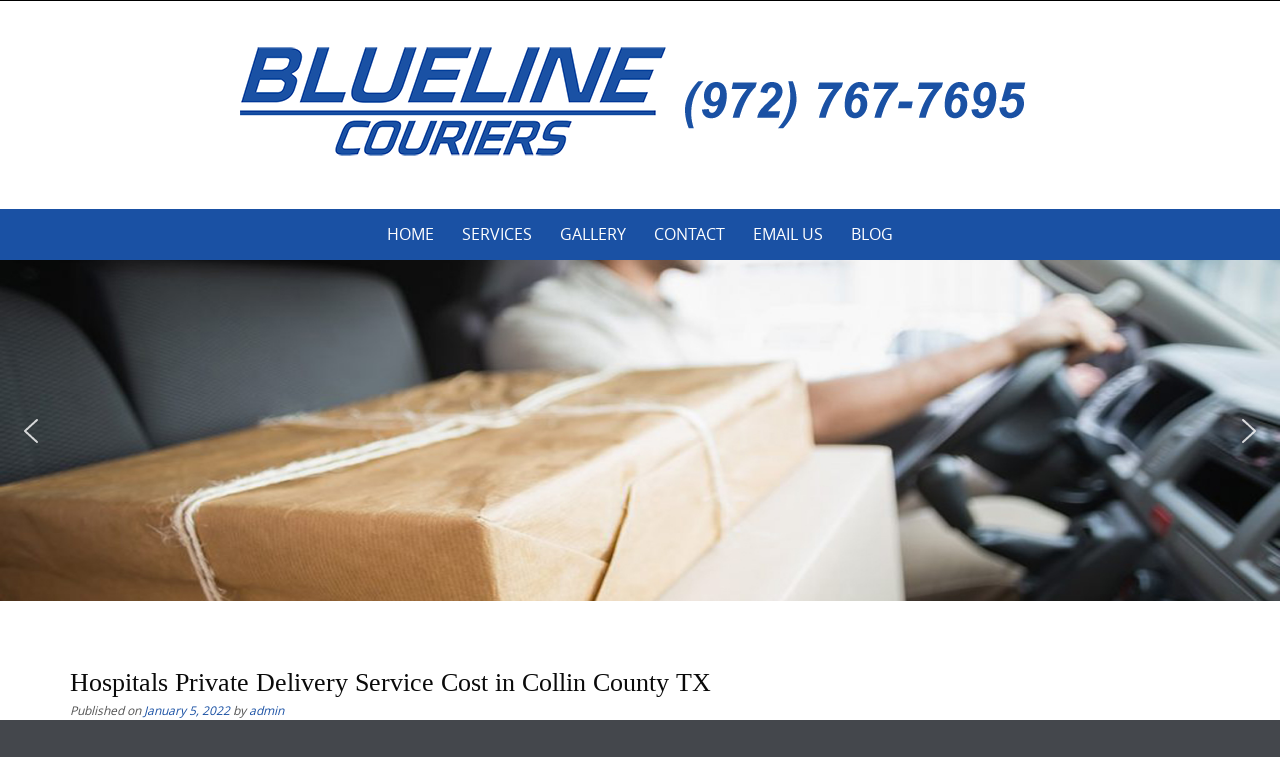

--- FILE ---
content_type: text/html; charset=UTF-8
request_url: https://bluelinecouriers.com/2022/01/05/hospitals-private-delivery-service-cost-in-collin-county-tx/
body_size: 15073
content:

<!DOCTYPE html>
<html lang="en-US">
<head>
	<meta http-equiv="X-UA-Compatible" content="IE=edge">
    <meta charset="UTF-8">
    <meta name="viewport" content="width=device-width, initial-scale=1">
    <link rel="profile" href="https://gmpg.org/xfn/11">
    <title>Hospitals Private Delivery Service Cost in Collin County TX &#8211; Blueline Courier Service | (972) 767-7695 | Same Day Courier, Rush Delivery, Hot Shot | Dallas, Allen, Frisco, Plano, TX</title>
<meta name='robots' content='max-image-preview:large' />
	<style>img:is([sizes="auto" i], [sizes^="auto," i]) { contain-intrinsic-size: 3000px 1500px }</style>
	<link rel='dns-prefetch' href='//cdnjs.cloudflare.com' />
<link rel="alternate" type="application/rss+xml" title="Blueline Courier Service | (972) 767-7695 | Same Day Courier, Rush Delivery, Hot Shot | Dallas, Allen, Frisco, Plano, TX &raquo; Feed" href="https://bluelinecouriers.com/feed/" />
<link rel="alternate" type="application/rss+xml" title="Blueline Courier Service | (972) 767-7695 | Same Day Courier, Rush Delivery, Hot Shot | Dallas, Allen, Frisco, Plano, TX &raquo; Comments Feed" href="https://bluelinecouriers.com/comments/feed/" />
<link rel="alternate" type="application/rss+xml" title="Blueline Courier Service | (972) 767-7695 | Same Day Courier, Rush Delivery, Hot Shot | Dallas, Allen, Frisco, Plano, TX &raquo; Hospitals Private Delivery Service Cost in Collin County TX Comments Feed" href="https://bluelinecouriers.com/2022/01/05/hospitals-private-delivery-service-cost-in-collin-county-tx/feed/" />
<script type="text/javascript">
/* <![CDATA[ */
window._wpemojiSettings = {"baseUrl":"https:\/\/s.w.org\/images\/core\/emoji\/16.0.1\/72x72\/","ext":".png","svgUrl":"https:\/\/s.w.org\/images\/core\/emoji\/16.0.1\/svg\/","svgExt":".svg","source":{"concatemoji":"https:\/\/bluelinecouriers.com\/wp-includes\/js\/wp-emoji-release.min.js?ver=6.8.3"}};
/*! This file is auto-generated */
!function(s,n){var o,i,e;function c(e){try{var t={supportTests:e,timestamp:(new Date).valueOf()};sessionStorage.setItem(o,JSON.stringify(t))}catch(e){}}function p(e,t,n){e.clearRect(0,0,e.canvas.width,e.canvas.height),e.fillText(t,0,0);var t=new Uint32Array(e.getImageData(0,0,e.canvas.width,e.canvas.height).data),a=(e.clearRect(0,0,e.canvas.width,e.canvas.height),e.fillText(n,0,0),new Uint32Array(e.getImageData(0,0,e.canvas.width,e.canvas.height).data));return t.every(function(e,t){return e===a[t]})}function u(e,t){e.clearRect(0,0,e.canvas.width,e.canvas.height),e.fillText(t,0,0);for(var n=e.getImageData(16,16,1,1),a=0;a<n.data.length;a++)if(0!==n.data[a])return!1;return!0}function f(e,t,n,a){switch(t){case"flag":return n(e,"\ud83c\udff3\ufe0f\u200d\u26a7\ufe0f","\ud83c\udff3\ufe0f\u200b\u26a7\ufe0f")?!1:!n(e,"\ud83c\udde8\ud83c\uddf6","\ud83c\udde8\u200b\ud83c\uddf6")&&!n(e,"\ud83c\udff4\udb40\udc67\udb40\udc62\udb40\udc65\udb40\udc6e\udb40\udc67\udb40\udc7f","\ud83c\udff4\u200b\udb40\udc67\u200b\udb40\udc62\u200b\udb40\udc65\u200b\udb40\udc6e\u200b\udb40\udc67\u200b\udb40\udc7f");case"emoji":return!a(e,"\ud83e\udedf")}return!1}function g(e,t,n,a){var r="undefined"!=typeof WorkerGlobalScope&&self instanceof WorkerGlobalScope?new OffscreenCanvas(300,150):s.createElement("canvas"),o=r.getContext("2d",{willReadFrequently:!0}),i=(o.textBaseline="top",o.font="600 32px Arial",{});return e.forEach(function(e){i[e]=t(o,e,n,a)}),i}function t(e){var t=s.createElement("script");t.src=e,t.defer=!0,s.head.appendChild(t)}"undefined"!=typeof Promise&&(o="wpEmojiSettingsSupports",i=["flag","emoji"],n.supports={everything:!0,everythingExceptFlag:!0},e=new Promise(function(e){s.addEventListener("DOMContentLoaded",e,{once:!0})}),new Promise(function(t){var n=function(){try{var e=JSON.parse(sessionStorage.getItem(o));if("object"==typeof e&&"number"==typeof e.timestamp&&(new Date).valueOf()<e.timestamp+604800&&"object"==typeof e.supportTests)return e.supportTests}catch(e){}return null}();if(!n){if("undefined"!=typeof Worker&&"undefined"!=typeof OffscreenCanvas&&"undefined"!=typeof URL&&URL.createObjectURL&&"undefined"!=typeof Blob)try{var e="postMessage("+g.toString()+"("+[JSON.stringify(i),f.toString(),p.toString(),u.toString()].join(",")+"));",a=new Blob([e],{type:"text/javascript"}),r=new Worker(URL.createObjectURL(a),{name:"wpTestEmojiSupports"});return void(r.onmessage=function(e){c(n=e.data),r.terminate(),t(n)})}catch(e){}c(n=g(i,f,p,u))}t(n)}).then(function(e){for(var t in e)n.supports[t]=e[t],n.supports.everything=n.supports.everything&&n.supports[t],"flag"!==t&&(n.supports.everythingExceptFlag=n.supports.everythingExceptFlag&&n.supports[t]);n.supports.everythingExceptFlag=n.supports.everythingExceptFlag&&!n.supports.flag,n.DOMReady=!1,n.readyCallback=function(){n.DOMReady=!0}}).then(function(){return e}).then(function(){var e;n.supports.everything||(n.readyCallback(),(e=n.source||{}).concatemoji?t(e.concatemoji):e.wpemoji&&e.twemoji&&(t(e.twemoji),t(e.wpemoji)))}))}((window,document),window._wpemojiSettings);
/* ]]> */
</script>
<style id='wp-emoji-styles-inline-css' type='text/css'>

	img.wp-smiley, img.emoji {
		display: inline !important;
		border: none !important;
		box-shadow: none !important;
		height: 1em !important;
		width: 1em !important;
		margin: 0 0.07em !important;
		vertical-align: -0.1em !important;
		background: none !important;
		padding: 0 !important;
	}
</style>
<link rel='stylesheet' id='wp-block-library-css' href='https://bluelinecouriers.com/wp-includes/css/dist/block-library/style.min.css?ver=6.8.3' type='text/css' media='all' />
<style id='wp-block-library-theme-inline-css' type='text/css'>
.wp-block-audio :where(figcaption){color:#555;font-size:13px;text-align:center}.is-dark-theme .wp-block-audio :where(figcaption){color:#ffffffa6}.wp-block-audio{margin:0 0 1em}.wp-block-code{border:1px solid #ccc;border-radius:4px;font-family:Menlo,Consolas,monaco,monospace;padding:.8em 1em}.wp-block-embed :where(figcaption){color:#555;font-size:13px;text-align:center}.is-dark-theme .wp-block-embed :where(figcaption){color:#ffffffa6}.wp-block-embed{margin:0 0 1em}.blocks-gallery-caption{color:#555;font-size:13px;text-align:center}.is-dark-theme .blocks-gallery-caption{color:#ffffffa6}:root :where(.wp-block-image figcaption){color:#555;font-size:13px;text-align:center}.is-dark-theme :root :where(.wp-block-image figcaption){color:#ffffffa6}.wp-block-image{margin:0 0 1em}.wp-block-pullquote{border-bottom:4px solid;border-top:4px solid;color:currentColor;margin-bottom:1.75em}.wp-block-pullquote cite,.wp-block-pullquote footer,.wp-block-pullquote__citation{color:currentColor;font-size:.8125em;font-style:normal;text-transform:uppercase}.wp-block-quote{border-left:.25em solid;margin:0 0 1.75em;padding-left:1em}.wp-block-quote cite,.wp-block-quote footer{color:currentColor;font-size:.8125em;font-style:normal;position:relative}.wp-block-quote:where(.has-text-align-right){border-left:none;border-right:.25em solid;padding-left:0;padding-right:1em}.wp-block-quote:where(.has-text-align-center){border:none;padding-left:0}.wp-block-quote.is-large,.wp-block-quote.is-style-large,.wp-block-quote:where(.is-style-plain){border:none}.wp-block-search .wp-block-search__label{font-weight:700}.wp-block-search__button{border:1px solid #ccc;padding:.375em .625em}:where(.wp-block-group.has-background){padding:1.25em 2.375em}.wp-block-separator.has-css-opacity{opacity:.4}.wp-block-separator{border:none;border-bottom:2px solid;margin-left:auto;margin-right:auto}.wp-block-separator.has-alpha-channel-opacity{opacity:1}.wp-block-separator:not(.is-style-wide):not(.is-style-dots){width:100px}.wp-block-separator.has-background:not(.is-style-dots){border-bottom:none;height:1px}.wp-block-separator.has-background:not(.is-style-wide):not(.is-style-dots){height:2px}.wp-block-table{margin:0 0 1em}.wp-block-table td,.wp-block-table th{word-break:normal}.wp-block-table :where(figcaption){color:#555;font-size:13px;text-align:center}.is-dark-theme .wp-block-table :where(figcaption){color:#ffffffa6}.wp-block-video :where(figcaption){color:#555;font-size:13px;text-align:center}.is-dark-theme .wp-block-video :where(figcaption){color:#ffffffa6}.wp-block-video{margin:0 0 1em}:root :where(.wp-block-template-part.has-background){margin-bottom:0;margin-top:0;padding:1.25em 2.375em}
</style>
<style id='classic-theme-styles-inline-css' type='text/css'>
/*! This file is auto-generated */
.wp-block-button__link{color:#fff;background-color:#32373c;border-radius:9999px;box-shadow:none;text-decoration:none;padding:calc(.667em + 2px) calc(1.333em + 2px);font-size:1.125em}.wp-block-file__button{background:#32373c;color:#fff;text-decoration:none}
</style>
<link rel='stylesheet' id='wp-components-css' href='https://bluelinecouriers.com/wp-includes/css/dist/components/style.min.css?ver=6.8.3' type='text/css' media='all' />
<link rel='stylesheet' id='wp-preferences-css' href='https://bluelinecouriers.com/wp-includes/css/dist/preferences/style.min.css?ver=6.8.3' type='text/css' media='all' />
<link rel='stylesheet' id='wp-block-editor-css' href='https://bluelinecouriers.com/wp-includes/css/dist/block-editor/style.min.css?ver=6.8.3' type='text/css' media='all' />
<link rel='stylesheet' id='wp-reusable-blocks-css' href='https://bluelinecouriers.com/wp-includes/css/dist/reusable-blocks/style.min.css?ver=6.8.3' type='text/css' media='all' />
<link rel='stylesheet' id='wp-patterns-css' href='https://bluelinecouriers.com/wp-includes/css/dist/patterns/style.min.css?ver=6.8.3' type='text/css' media='all' />
<link rel='stylesheet' id='wp-editor-css' href='https://bluelinecouriers.com/wp-includes/css/dist/editor/style.min.css?ver=6.8.3' type='text/css' media='all' />
<link rel='stylesheet' id='block-robo-gallery-style-css-css' href='https://bluelinecouriers.com/wp-content/plugins/robo-gallery/includes/extensions/block/dist/blocks.style.build.css?ver=5.0.4' type='text/css' media='all' />
<style id='global-styles-inline-css' type='text/css'>
:root{--wp--preset--aspect-ratio--square: 1;--wp--preset--aspect-ratio--4-3: 4/3;--wp--preset--aspect-ratio--3-4: 3/4;--wp--preset--aspect-ratio--3-2: 3/2;--wp--preset--aspect-ratio--2-3: 2/3;--wp--preset--aspect-ratio--16-9: 16/9;--wp--preset--aspect-ratio--9-16: 9/16;--wp--preset--color--black: #000000;--wp--preset--color--cyan-bluish-gray: #abb8c3;--wp--preset--color--white: #ffffff;--wp--preset--color--pale-pink: #f78da7;--wp--preset--color--vivid-red: #cf2e2e;--wp--preset--color--luminous-vivid-orange: #ff6900;--wp--preset--color--luminous-vivid-amber: #fcb900;--wp--preset--color--light-green-cyan: #7bdcb5;--wp--preset--color--vivid-green-cyan: #00d084;--wp--preset--color--pale-cyan-blue: #8ed1fc;--wp--preset--color--vivid-cyan-blue: #0693e3;--wp--preset--color--vivid-purple: #9b51e0;--wp--preset--gradient--vivid-cyan-blue-to-vivid-purple: linear-gradient(135deg,rgba(6,147,227,1) 0%,rgb(155,81,224) 100%);--wp--preset--gradient--light-green-cyan-to-vivid-green-cyan: linear-gradient(135deg,rgb(122,220,180) 0%,rgb(0,208,130) 100%);--wp--preset--gradient--luminous-vivid-amber-to-luminous-vivid-orange: linear-gradient(135deg,rgba(252,185,0,1) 0%,rgba(255,105,0,1) 100%);--wp--preset--gradient--luminous-vivid-orange-to-vivid-red: linear-gradient(135deg,rgba(255,105,0,1) 0%,rgb(207,46,46) 100%);--wp--preset--gradient--very-light-gray-to-cyan-bluish-gray: linear-gradient(135deg,rgb(238,238,238) 0%,rgb(169,184,195) 100%);--wp--preset--gradient--cool-to-warm-spectrum: linear-gradient(135deg,rgb(74,234,220) 0%,rgb(151,120,209) 20%,rgb(207,42,186) 40%,rgb(238,44,130) 60%,rgb(251,105,98) 80%,rgb(254,248,76) 100%);--wp--preset--gradient--blush-light-purple: linear-gradient(135deg,rgb(255,206,236) 0%,rgb(152,150,240) 100%);--wp--preset--gradient--blush-bordeaux: linear-gradient(135deg,rgb(254,205,165) 0%,rgb(254,45,45) 50%,rgb(107,0,62) 100%);--wp--preset--gradient--luminous-dusk: linear-gradient(135deg,rgb(255,203,112) 0%,rgb(199,81,192) 50%,rgb(65,88,208) 100%);--wp--preset--gradient--pale-ocean: linear-gradient(135deg,rgb(255,245,203) 0%,rgb(182,227,212) 50%,rgb(51,167,181) 100%);--wp--preset--gradient--electric-grass: linear-gradient(135deg,rgb(202,248,128) 0%,rgb(113,206,126) 100%);--wp--preset--gradient--midnight: linear-gradient(135deg,rgb(2,3,129) 0%,rgb(40,116,252) 100%);--wp--preset--font-size--small: 13px;--wp--preset--font-size--medium: 20px;--wp--preset--font-size--large: 36px;--wp--preset--font-size--x-large: 42px;--wp--preset--spacing--20: 0.44rem;--wp--preset--spacing--30: 0.67rem;--wp--preset--spacing--40: 1rem;--wp--preset--spacing--50: 1.5rem;--wp--preset--spacing--60: 2.25rem;--wp--preset--spacing--70: 3.38rem;--wp--preset--spacing--80: 5.06rem;--wp--preset--shadow--natural: 6px 6px 9px rgba(0, 0, 0, 0.2);--wp--preset--shadow--deep: 12px 12px 50px rgba(0, 0, 0, 0.4);--wp--preset--shadow--sharp: 6px 6px 0px rgba(0, 0, 0, 0.2);--wp--preset--shadow--outlined: 6px 6px 0px -3px rgba(255, 255, 255, 1), 6px 6px rgba(0, 0, 0, 1);--wp--preset--shadow--crisp: 6px 6px 0px rgba(0, 0, 0, 1);}:where(.is-layout-flex){gap: 0.5em;}:where(.is-layout-grid){gap: 0.5em;}body .is-layout-flex{display: flex;}.is-layout-flex{flex-wrap: wrap;align-items: center;}.is-layout-flex > :is(*, div){margin: 0;}body .is-layout-grid{display: grid;}.is-layout-grid > :is(*, div){margin: 0;}:where(.wp-block-columns.is-layout-flex){gap: 2em;}:where(.wp-block-columns.is-layout-grid){gap: 2em;}:where(.wp-block-post-template.is-layout-flex){gap: 1.25em;}:where(.wp-block-post-template.is-layout-grid){gap: 1.25em;}.has-black-color{color: var(--wp--preset--color--black) !important;}.has-cyan-bluish-gray-color{color: var(--wp--preset--color--cyan-bluish-gray) !important;}.has-white-color{color: var(--wp--preset--color--white) !important;}.has-pale-pink-color{color: var(--wp--preset--color--pale-pink) !important;}.has-vivid-red-color{color: var(--wp--preset--color--vivid-red) !important;}.has-luminous-vivid-orange-color{color: var(--wp--preset--color--luminous-vivid-orange) !important;}.has-luminous-vivid-amber-color{color: var(--wp--preset--color--luminous-vivid-amber) !important;}.has-light-green-cyan-color{color: var(--wp--preset--color--light-green-cyan) !important;}.has-vivid-green-cyan-color{color: var(--wp--preset--color--vivid-green-cyan) !important;}.has-pale-cyan-blue-color{color: var(--wp--preset--color--pale-cyan-blue) !important;}.has-vivid-cyan-blue-color{color: var(--wp--preset--color--vivid-cyan-blue) !important;}.has-vivid-purple-color{color: var(--wp--preset--color--vivid-purple) !important;}.has-black-background-color{background-color: var(--wp--preset--color--black) !important;}.has-cyan-bluish-gray-background-color{background-color: var(--wp--preset--color--cyan-bluish-gray) !important;}.has-white-background-color{background-color: var(--wp--preset--color--white) !important;}.has-pale-pink-background-color{background-color: var(--wp--preset--color--pale-pink) !important;}.has-vivid-red-background-color{background-color: var(--wp--preset--color--vivid-red) !important;}.has-luminous-vivid-orange-background-color{background-color: var(--wp--preset--color--luminous-vivid-orange) !important;}.has-luminous-vivid-amber-background-color{background-color: var(--wp--preset--color--luminous-vivid-amber) !important;}.has-light-green-cyan-background-color{background-color: var(--wp--preset--color--light-green-cyan) !important;}.has-vivid-green-cyan-background-color{background-color: var(--wp--preset--color--vivid-green-cyan) !important;}.has-pale-cyan-blue-background-color{background-color: var(--wp--preset--color--pale-cyan-blue) !important;}.has-vivid-cyan-blue-background-color{background-color: var(--wp--preset--color--vivid-cyan-blue) !important;}.has-vivid-purple-background-color{background-color: var(--wp--preset--color--vivid-purple) !important;}.has-black-border-color{border-color: var(--wp--preset--color--black) !important;}.has-cyan-bluish-gray-border-color{border-color: var(--wp--preset--color--cyan-bluish-gray) !important;}.has-white-border-color{border-color: var(--wp--preset--color--white) !important;}.has-pale-pink-border-color{border-color: var(--wp--preset--color--pale-pink) !important;}.has-vivid-red-border-color{border-color: var(--wp--preset--color--vivid-red) !important;}.has-luminous-vivid-orange-border-color{border-color: var(--wp--preset--color--luminous-vivid-orange) !important;}.has-luminous-vivid-amber-border-color{border-color: var(--wp--preset--color--luminous-vivid-amber) !important;}.has-light-green-cyan-border-color{border-color: var(--wp--preset--color--light-green-cyan) !important;}.has-vivid-green-cyan-border-color{border-color: var(--wp--preset--color--vivid-green-cyan) !important;}.has-pale-cyan-blue-border-color{border-color: var(--wp--preset--color--pale-cyan-blue) !important;}.has-vivid-cyan-blue-border-color{border-color: var(--wp--preset--color--vivid-cyan-blue) !important;}.has-vivid-purple-border-color{border-color: var(--wp--preset--color--vivid-purple) !important;}.has-vivid-cyan-blue-to-vivid-purple-gradient-background{background: var(--wp--preset--gradient--vivid-cyan-blue-to-vivid-purple) !important;}.has-light-green-cyan-to-vivid-green-cyan-gradient-background{background: var(--wp--preset--gradient--light-green-cyan-to-vivid-green-cyan) !important;}.has-luminous-vivid-amber-to-luminous-vivid-orange-gradient-background{background: var(--wp--preset--gradient--luminous-vivid-amber-to-luminous-vivid-orange) !important;}.has-luminous-vivid-orange-to-vivid-red-gradient-background{background: var(--wp--preset--gradient--luminous-vivid-orange-to-vivid-red) !important;}.has-very-light-gray-to-cyan-bluish-gray-gradient-background{background: var(--wp--preset--gradient--very-light-gray-to-cyan-bluish-gray) !important;}.has-cool-to-warm-spectrum-gradient-background{background: var(--wp--preset--gradient--cool-to-warm-spectrum) !important;}.has-blush-light-purple-gradient-background{background: var(--wp--preset--gradient--blush-light-purple) !important;}.has-blush-bordeaux-gradient-background{background: var(--wp--preset--gradient--blush-bordeaux) !important;}.has-luminous-dusk-gradient-background{background: var(--wp--preset--gradient--luminous-dusk) !important;}.has-pale-ocean-gradient-background{background: var(--wp--preset--gradient--pale-ocean) !important;}.has-electric-grass-gradient-background{background: var(--wp--preset--gradient--electric-grass) !important;}.has-midnight-gradient-background{background: var(--wp--preset--gradient--midnight) !important;}.has-small-font-size{font-size: var(--wp--preset--font-size--small) !important;}.has-medium-font-size{font-size: var(--wp--preset--font-size--medium) !important;}.has-large-font-size{font-size: var(--wp--preset--font-size--large) !important;}.has-x-large-font-size{font-size: var(--wp--preset--font-size--x-large) !important;}
:where(.wp-block-post-template.is-layout-flex){gap: 1.25em;}:where(.wp-block-post-template.is-layout-grid){gap: 1.25em;}
:where(.wp-block-columns.is-layout-flex){gap: 2em;}:where(.wp-block-columns.is-layout-grid){gap: 2em;}
:root :where(.wp-block-pullquote){font-size: 1.5em;line-height: 1.6;}
</style>
<link rel='stylesheet' id='contact-form-7-css' href='https://bluelinecouriers.com/wp-content/plugins/contact-form-7/includes/css/styles.css?ver=6.0.6' type='text/css' media='all' />
<link rel='stylesheet' id='font-awesome-5-free-css' href='//cdnjs.cloudflare.com/ajax/libs/font-awesome/5.10.2/css/all.min.css?ver=6.8.3' type='text/css' media='all' />
<link rel='stylesheet' id='puresimple-responsive-css' href='https://bluelinecouriers.com/wp-content/themes/pure-simple/css/responsive.min.css?ver=3.1.1' type='text/css' media='all' />
<link rel='stylesheet' id='puresimple-fontawesome-css' href='https://bluelinecouriers.com/wp-content/themes/pure-simple/css/font-awesome.min.css?ver=4.2.0' type='text/css' media='all' />
<link rel='stylesheet' id='puresimple-opensans-css' href='https://bluelinecouriers.com/wp-content/themes/pure-simple/css/font-opensans.css?ver=1.0.2' type='text/css' media='all' />
<link rel='stylesheet' id='puresimple-style-css' href='https://bluelinecouriers.com/wp-content/themes/pure-simple/style.css?ver=6.8.3' type='text/css' media='all' />
<style id='akismet-widget-style-inline-css' type='text/css'>

			.a-stats {
				--akismet-color-mid-green: #357b49;
				--akismet-color-white: #fff;
				--akismet-color-light-grey: #f6f7f7;

				max-width: 350px;
				width: auto;
			}

			.a-stats * {
				all: unset;
				box-sizing: border-box;
			}

			.a-stats strong {
				font-weight: 600;
			}

			.a-stats a.a-stats__link,
			.a-stats a.a-stats__link:visited,
			.a-stats a.a-stats__link:active {
				background: var(--akismet-color-mid-green);
				border: none;
				box-shadow: none;
				border-radius: 8px;
				color: var(--akismet-color-white);
				cursor: pointer;
				display: block;
				font-family: -apple-system, BlinkMacSystemFont, 'Segoe UI', 'Roboto', 'Oxygen-Sans', 'Ubuntu', 'Cantarell', 'Helvetica Neue', sans-serif;
				font-weight: 500;
				padding: 12px;
				text-align: center;
				text-decoration: none;
				transition: all 0.2s ease;
			}

			/* Extra specificity to deal with TwentyTwentyOne focus style */
			.widget .a-stats a.a-stats__link:focus {
				background: var(--akismet-color-mid-green);
				color: var(--akismet-color-white);
				text-decoration: none;
			}

			.a-stats a.a-stats__link:hover {
				filter: brightness(110%);
				box-shadow: 0 4px 12px rgba(0, 0, 0, 0.06), 0 0 2px rgba(0, 0, 0, 0.16);
			}

			.a-stats .count {
				color: var(--akismet-color-white);
				display: block;
				font-size: 1.5em;
				line-height: 1.4;
				padding: 0 13px;
				white-space: nowrap;
			}
		
</style>
<link rel="stylesheet" type="text/css" href="https://bluelinecouriers.com/wp-content/plugins/smart-slider-3/Public/SmartSlider3/Application/Frontend/Assets/dist/smartslider.min.css?ver=c9342566" media="all">
<style data-related="n2-ss-2">div#n2-ss-2 .n2-ss-slider-1{display:grid;position:relative;}div#n2-ss-2 .n2-ss-slider-2{display:grid;position:relative;overflow:hidden;padding:0px 0px 0px 0px;border:0px solid RGBA(62,62,62,1);border-radius:0px;background-clip:padding-box;background-repeat:repeat;background-position:50% 50%;background-size:cover;background-attachment:scroll;z-index:1;}div#n2-ss-2:not(.n2-ss-loaded) .n2-ss-slider-2{background-image:none !important;}div#n2-ss-2 .n2-ss-slider-3{display:grid;grid-template-areas:'cover';position:relative;overflow:hidden;z-index:10;}div#n2-ss-2 .n2-ss-slider-3 > *{grid-area:cover;}div#n2-ss-2 .n2-ss-slide-backgrounds,div#n2-ss-2 .n2-ss-slider-3 > .n2-ss-divider{position:relative;}div#n2-ss-2 .n2-ss-slide-backgrounds{z-index:10;}div#n2-ss-2 .n2-ss-slide-backgrounds > *{overflow:hidden;}div#n2-ss-2 .n2-ss-slide-background{transform:translateX(-100000px);}div#n2-ss-2 .n2-ss-slider-4{place-self:center;position:relative;width:100%;height:100%;z-index:20;display:grid;grid-template-areas:'slide';}div#n2-ss-2 .n2-ss-slider-4 > *{grid-area:slide;}div#n2-ss-2.n2-ss-full-page--constrain-ratio .n2-ss-slider-4{height:auto;}div#n2-ss-2 .n2-ss-slide{display:grid;place-items:center;grid-auto-columns:100%;position:relative;z-index:20;-webkit-backface-visibility:hidden;transform:translateX(-100000px);}div#n2-ss-2 .n2-ss-slide{perspective:1500px;}div#n2-ss-2 .n2-ss-slide-active{z-index:21;}.n2-ss-background-animation{position:absolute;top:0;left:0;width:100%;height:100%;z-index:3;}div#n2-ss-2 .nextend-arrow{cursor:pointer;overflow:hidden;line-height:0 !important;z-index:18;-webkit-user-select:none;}div#n2-ss-2 .nextend-arrow img{position:relative;display:block;}div#n2-ss-2 .nextend-arrow img.n2-arrow-hover-img{display:none;}div#n2-ss-2 .nextend-arrow:FOCUS img.n2-arrow-hover-img,div#n2-ss-2 .nextend-arrow:HOVER img.n2-arrow-hover-img{display:inline;}div#n2-ss-2 .nextend-arrow:FOCUS img.n2-arrow-normal-img,div#n2-ss-2 .nextend-arrow:HOVER img.n2-arrow-normal-img{display:none;}div#n2-ss-2 .nextend-arrow-animated{overflow:hidden;}div#n2-ss-2 .nextend-arrow-animated > div{position:relative;}div#n2-ss-2 .nextend-arrow-animated .n2-active{position:absolute;}div#n2-ss-2 .nextend-arrow-animated-fade{transition:background 0.3s, opacity 0.4s;}div#n2-ss-2 .nextend-arrow-animated-horizontal > div{transition:all 0.4s;transform:none;}div#n2-ss-2 .nextend-arrow-animated-horizontal .n2-active{top:0;}div#n2-ss-2 .nextend-arrow-previous.nextend-arrow-animated-horizontal .n2-active{left:100%;}div#n2-ss-2 .nextend-arrow-next.nextend-arrow-animated-horizontal .n2-active{right:100%;}div#n2-ss-2 .nextend-arrow-previous.nextend-arrow-animated-horizontal:HOVER > div,div#n2-ss-2 .nextend-arrow-previous.nextend-arrow-animated-horizontal:FOCUS > div{transform:translateX(-100%);}div#n2-ss-2 .nextend-arrow-next.nextend-arrow-animated-horizontal:HOVER > div,div#n2-ss-2 .nextend-arrow-next.nextend-arrow-animated-horizontal:FOCUS > div{transform:translateX(100%);}div#n2-ss-2 .nextend-arrow-animated-vertical > div{transition:all 0.4s;transform:none;}div#n2-ss-2 .nextend-arrow-animated-vertical .n2-active{left:0;}div#n2-ss-2 .nextend-arrow-previous.nextend-arrow-animated-vertical .n2-active{top:100%;}div#n2-ss-2 .nextend-arrow-next.nextend-arrow-animated-vertical .n2-active{bottom:100%;}div#n2-ss-2 .nextend-arrow-previous.nextend-arrow-animated-vertical:HOVER > div,div#n2-ss-2 .nextend-arrow-previous.nextend-arrow-animated-vertical:FOCUS > div{transform:translateY(-100%);}div#n2-ss-2 .nextend-arrow-next.nextend-arrow-animated-vertical:HOVER > div,div#n2-ss-2 .nextend-arrow-next.nextend-arrow-animated-vertical:FOCUS > div{transform:translateY(100%);}div#n2-ss-2 .n2-ss-slide-limiter{max-width:1500px;}div#n2-ss-2 .nextend-arrow img{width: 32px}@media (min-width: 1200px){div#n2-ss-2 [data-hide-desktopportrait="1"]{display: none !important;}}@media (orientation: landscape) and (max-width: 1199px) and (min-width: 901px),(orientation: portrait) and (max-width: 1199px) and (min-width: 701px){div#n2-ss-2 [data-hide-tabletportrait="1"]{display: none !important;}}@media (orientation: landscape) and (max-width: 900px),(orientation: portrait) and (max-width: 700px){div#n2-ss-2 [data-hide-mobileportrait="1"]{display: none !important;}div#n2-ss-2 .nextend-arrow img{width: 16px}}</style>
<script>(function(){this._N2=this._N2||{_r:[],_d:[],r:function(){this._r.push(arguments)},d:function(){this._d.push(arguments)}}}).call(window);</script><script src="https://bluelinecouriers.com/wp-content/plugins/smart-slider-3/Public/SmartSlider3/Application/Frontend/Assets/dist/n2.min.js?ver=c9342566" defer async></script>
<script src="https://bluelinecouriers.com/wp-content/plugins/smart-slider-3/Public/SmartSlider3/Application/Frontend/Assets/dist/smartslider-frontend.min.js?ver=c9342566" defer async></script>
<script src="https://bluelinecouriers.com/wp-content/plugins/smart-slider-3/Public/SmartSlider3/Slider/SliderType/Simple/Assets/dist/ss-simple.min.js?ver=c9342566" defer async></script>
<script src="https://bluelinecouriers.com/wp-content/plugins/smart-slider-3/Public/SmartSlider3/Widget/Arrow/ArrowImage/Assets/dist/w-arrow-image.min.js?ver=c9342566" defer async></script>
<script>_N2.r('documentReady',function(){_N2.r(["documentReady","smartslider-frontend","SmartSliderWidgetArrowImage","ss-simple"],function(){new _N2.SmartSliderSimple('n2-ss-2',{"admin":false,"background.video.mobile":1,"loadingTime":2000,"alias":{"id":0,"smoothScroll":0,"slideSwitch":0,"scroll":1},"align":"normal","isDelayed":0,"responsive":{"mediaQueries":{"all":false,"desktopportrait":["(min-width: 1200px)"],"tabletportrait":["(orientation: landscape) and (max-width: 1199px) and (min-width: 901px)","(orientation: portrait) and (max-width: 1199px) and (min-width: 701px)"],"mobileportrait":["(orientation: landscape) and (max-width: 900px)","(orientation: portrait) and (max-width: 700px)"]},"base":{"slideOuterWidth":1500,"slideOuterHeight":400,"sliderWidth":1500,"sliderHeight":400,"slideWidth":1500,"slideHeight":400},"hideOn":{"desktopLandscape":false,"desktopPortrait":false,"tabletLandscape":false,"tabletPortrait":false,"mobileLandscape":false,"mobilePortrait":false},"onResizeEnabled":true,"type":"fullwidth","sliderHeightBasedOn":"real","focusUser":1,"focusEdge":"auto","breakpoints":[{"device":"tabletPortrait","type":"max-screen-width","portraitWidth":1199,"landscapeWidth":1199},{"device":"mobilePortrait","type":"max-screen-width","portraitWidth":700,"landscapeWidth":900}],"enabledDevices":{"desktopLandscape":0,"desktopPortrait":1,"tabletLandscape":0,"tabletPortrait":1,"mobileLandscape":0,"mobilePortrait":1},"sizes":{"desktopPortrait":{"width":1500,"height":400,"max":3000,"min":1200},"tabletPortrait":{"width":701,"height":186,"customHeight":false,"max":1199,"min":701},"mobilePortrait":{"width":320,"height":85,"customHeight":false,"max":900,"min":320}},"overflowHiddenPage":0,"focus":{"offsetTop":"#wpadminbar","offsetBottom":""}},"controls":{"mousewheel":0,"touch":"horizontal","keyboard":1,"blockCarouselInteraction":1},"playWhenVisible":1,"playWhenVisibleAt":0.5,"lazyLoad":0,"lazyLoadNeighbor":0,"blockrightclick":0,"maintainSession":0,"autoplay":{"enabled":0,"start":1,"duration":8000,"autoplayLoop":1,"allowReStart":0,"pause":{"click":1,"mouse":"0","mediaStarted":1},"resume":{"click":0,"mouse":"0","mediaEnded":1,"slidechanged":0},"interval":1,"intervalModifier":"loop","intervalSlide":"current"},"perspective":1500,"layerMode":{"playOnce":0,"playFirstLayer":1,"mode":"skippable","inAnimation":"mainInEnd"},"bgAnimations":0,"mainanimation":{"type":"horizontal","duration":800,"delay":0,"ease":"easeOutQuad","shiftedBackgroundAnimation":0},"carousel":1,"initCallbacks":function(){new _N2.SmartSliderWidgetArrowImage(this)}})})});</script><script type="text/javascript" src="https://bluelinecouriers.com/wp-includes/js/jquery/jquery.min.js?ver=3.7.1" id="jquery-core-js"></script>
<script type="text/javascript" src="https://bluelinecouriers.com/wp-includes/js/jquery/jquery-migrate.min.js?ver=3.4.1" id="jquery-migrate-js"></script>
<link rel="https://api.w.org/" href="https://bluelinecouriers.com/wp-json/" /><link rel="alternate" title="JSON" type="application/json" href="https://bluelinecouriers.com/wp-json/wp/v2/posts/578" /><link rel="EditURI" type="application/rsd+xml" title="RSD" href="https://bluelinecouriers.com/xmlrpc.php?rsd" />
<meta name="generator" content="WordPress 6.8.3" />
<link rel="canonical" href="https://bluelinecouriers.com/2022/01/05/hospitals-private-delivery-service-cost-in-collin-county-tx/" />
<link rel='shortlink' href='https://bluelinecouriers.com/?p=578' />
<link rel="alternate" title="oEmbed (JSON)" type="application/json+oembed" href="https://bluelinecouriers.com/wp-json/oembed/1.0/embed?url=https%3A%2F%2Fbluelinecouriers.com%2F2022%2F01%2F05%2Fhospitals-private-delivery-service-cost-in-collin-county-tx%2F" />
<link rel="alternate" title="oEmbed (XML)" type="text/xml+oembed" href="https://bluelinecouriers.com/wp-json/oembed/1.0/embed?url=https%3A%2F%2Fbluelinecouriers.com%2F2022%2F01%2F05%2Fhospitals-private-delivery-service-cost-in-collin-county-tx%2F&#038;format=xml" />
<link rel="pingback" href="https://bluelinecouriers.com/xmlrpc.php"><style type="text/css">
html {font-size: 100%;}a, a:visited {color:#1a51a4;}a:focus, a:hover {color:#0a0a0a;}.more-link a {background-color: #789993;	color: #ffffff;}.more-link a:hover {background-color: #a48a61; color: #ffffff;}#footer-menu a {color: #ffffff;}#footer-menu a:hover {color: #0a0a0a;}#bottom-wrapper a,#bottom-wrapper .tagcloud a {color: #ffffff;}#bottom-wrapper a:hover {color: #cadad7;}#bottom-wrapper .tagcloud a {border-color: #cadad7;}#socialbar .socialicon {background-color: #42474d;}#socialbar a {color: #767676;}#socialbar a:hover {color: #9c9c9c;}.entry-title {font-size: 1.625rem;}.widget-title {font-size: 1.313rem;}#content {font-size: 0.813rem;}#bottom-wrapper {font-size: 0.75rem;}.site-tagline:before {background-color: #b9b9b9;}#cta {background-color:#ffffff;}h1 {font-size: 1.75rem;}h2 {font-size: 1.625rem;}h3 {font-size: 1.438rem;}h4 {font-size: 1.125rem;}h5 {font-size: 1rem;}h6 {font-size: 0.875rem;}#cta-heading {color:#4c4c4c;}.entry-title, .entry-title a {color:#0a0a0a;}.widget-title {color:#0a0a0a;} .entry-title a:hover {color:#a48a61;}#bottom-wrapper .widget-title {color:#cadad7;}#footer-heading {color:#ffffff;}#bottom-wrapper {background-color:#566965;}.menu-toggle {background-color: ; color: ;} .site-navigation.toggled-on a {background: ; color:;}

@media screen and (min-width: 783px) {.site-navigation ul {font-size: 1rem;}.primary-navigation li li > a {font-size: 0.813rem;}.primary-navigation li li > a {color:#b6b6b6; border-color:#363535;}.primary-navigation li a,.site-navigation a:hover,.site-navigation .current-menu-item > a,.site-navigation .current-menu-item > a,.site-navigation .current-menu-ancestor > a {color:#ffffff;}.primary-navigation ul ul,.primary-navigation > li a:hover,.primary-navigation li:hover > a,.primary-navigation li li.focus > a,.primary-navigation ul ul a:hover,.primary-navigation ul ul li.focus > a {background-color:#000000;}.site-navigation .current-menu-item > a,
.site-navigation .current-menu-ancestor > a {background-color: #000000;}	.home.current-menu-item a {background: none;} .primary-navigation li:hover > ul.sub-menu, .primary-navigation li li:hover > a { background-color: #080d07 }}
</style>
<meta name="generator" content="Elementor 3.29.2; features: additional_custom_breakpoints, e_local_google_fonts; settings: css_print_method-external, google_font-enabled, font_display-auto">
			<style>
				.e-con.e-parent:nth-of-type(n+4):not(.e-lazyloaded):not(.e-no-lazyload),
				.e-con.e-parent:nth-of-type(n+4):not(.e-lazyloaded):not(.e-no-lazyload) * {
					background-image: none !important;
				}
				@media screen and (max-height: 1024px) {
					.e-con.e-parent:nth-of-type(n+3):not(.e-lazyloaded):not(.e-no-lazyload),
					.e-con.e-parent:nth-of-type(n+3):not(.e-lazyloaded):not(.e-no-lazyload) * {
						background-image: none !important;
					}
				}
				@media screen and (max-height: 640px) {
					.e-con.e-parent:nth-of-type(n+2):not(.e-lazyloaded):not(.e-no-lazyload),
					.e-con.e-parent:nth-of-type(n+2):not(.e-lazyloaded):not(.e-no-lazyload) * {
						background-image: none !important;
					}
				}
			</style>
			<style type="text/css" id="custom-background-css">
body.custom-background { background-image: url("https://bluelinecouriers.com/wp-content/themes/pure-simple/images/page-bg.jpg"); background-position: left top; background-size: auto; background-repeat: repeat; background-attachment: scroll; }
</style>
	</head>

<body class="wp-singular post-template-default single single-post postid-578 single-format-standard custom-background wp-theme-pure-simple elementor-default elementor-kit-5">
<!-- add move to top feture -->

<div id="page" class="boxwide hfeed site">
	<a class="skip-link screen-reader-text" href="#content">Skip to content</a>

    
<div id="masthead" class="header-box" style="background-color: #ffffff;">
	<div class="header-bg" style=" background-image: url();">

		<div class="header-inner"  style="padding: 0rem 0 0rem 0;">
			
            	<div class="logo fade-logo">
					<a href="https://bluelinecouriers.com/" title="Blueline Courier Service | (972) 767-7695 | Same Day Courier, Rush Delivery, Hot Shot | Dallas, Allen, Frisco, Plano, TX " rel="home"><img src="https://bluelinecouriers.com/wp-content/uploads/2020/09/bluelinelogo-2.png" alt="Blueline Courier Service | (972) 767-7695 | Same Day Courier, Rush Delivery, Hot Shot | Dallas, Allen, Frisco, Plano, TX"></a>
				</div>

			
		</div>
	</div>
</div>

<div class="navigation clearfix" style="background-color: #1a51a4;">
  	<div class="container">
      	<div class="row">
          <div class="col-md-12">
             <div id="navbar" class="navbar">
				<nav id="primary-navigation" class="site-navigation primary-navigation" role="navigation">
				<div class="toggle-container visible-xs visible-sm hidden-md hidden-lg" style="background-color: #1a51a4;">
                <button class="menu-toggle">Menu</button></div>

				<a class="screen-reader-text skip-link" href="#content">Skip to content</a>
             	<ul id="menu-main-menu" class="nav-menu"><li id="menu-item-146" class="menu-item menu-item-type-post_type menu-item-object-page menu-item-home menu-item-146"><a href="https://bluelinecouriers.com/">Home</a></li>
<li id="menu-item-150" class="menu-item menu-item-type-post_type menu-item-object-page menu-item-150"><a href="https://bluelinecouriers.com/services/">Services</a></li>
<li id="menu-item-149" class="menu-item menu-item-type-post_type menu-item-object-page menu-item-149"><a href="https://bluelinecouriers.com/gallery/">Gallery</a></li>
<li id="menu-item-147" class="menu-item menu-item-type-post_type menu-item-object-page menu-item-147"><a href="https://bluelinecouriers.com/contact/">Contact</a></li>
<li id="menu-item-148" class="menu-item menu-item-type-post_type menu-item-object-page menu-item-148"><a href="https://bluelinecouriers.com/email-us/">Email Us</a></li>
<li id="menu-item-363" class="menu-item menu-item-type-post_type menu-item-object-page current_page_parent menu-item-363"><a href="https://bluelinecouriers.com/blog/">Blog</a></li>
</ul>
			</nav>
			</div>

			</div>
		</div>
	</div>
</div><!-- .navigation -->

<aside class="widget-area" role="complementary"><div id="page-banner" role="banner"><div class="n2_clear"><ss3-force-full-width data-overflow-x="body" data-horizontal-selector="body"><div class="n2-section-smartslider fitvidsignore  n2_clear" data-ssid="2" tabindex="0" role="region" aria-label="Slider"><div id="n2-ss-2-align" class="n2-ss-align"><div class="n2-padding"><div id="n2-ss-2" data-creator="Smart Slider 3" data-responsive="fullwidth" class="n2-ss-slider n2-ow n2-has-hover n2notransition  "><div class="n2-ss-slider-wrapper-inside">
        <div class="n2-ss-slider-1 n2_ss__touch_element n2-ow">
            <div class="n2-ss-slider-2 n2-ow">
                                                <div class="n2-ss-slider-3 n2-ow">

                    <div class="n2-ss-slide-backgrounds n2-ow-all"><div class="n2-ss-slide-background" data-public-id="1" data-mode="fill"><div class="n2-ss-slide-background-image" data-blur="0" data-opacity="100" data-x="50" data-y="50" data-alt="" data-title=""><picture class="skip-lazy" data-skip-lazy="1"><img src="//bluelinecouriers.com/wp-content/uploads/2020/09/image1-1.jpg" alt="" title="" loading="lazy" class="skip-lazy" data-skip-lazy="1"></picture></div><div data-color="RGBA(255,255,255,0)" style="background-color: RGBA(255,255,255,0);" class="n2-ss-slide-background-color"></div></div><div class="n2-ss-slide-background" data-public-id="2" data-mode="fill"><div class="n2-ss-slide-background-image" data-blur="0" data-opacity="100" data-x="50" data-y="50" data-alt="" data-title=""><picture class="skip-lazy" data-skip-lazy="1"><img src="//bluelinecouriers.com/wp-content/uploads/2020/09/image2-1.jpg" alt="" title="" loading="lazy" class="skip-lazy" data-skip-lazy="1"></picture></div><div data-color="RGBA(255,255,255,0)" style="background-color: RGBA(255,255,255,0);" class="n2-ss-slide-background-color"></div></div><div class="n2-ss-slide-background" data-public-id="3" data-mode="fill"><div class="n2-ss-slide-background-image" data-blur="0" data-opacity="100" data-x="50" data-y="50" data-alt="" data-title=""><picture class="skip-lazy" data-skip-lazy="1"><img src="//bluelinecouriers.com/wp-content/uploads/2020/09/image3.jpg" alt="" title="" loading="lazy" class="skip-lazy" data-skip-lazy="1"></picture></div><div data-color="RGBA(255,255,255,0)" style="background-color: RGBA(255,255,255,0);" class="n2-ss-slide-background-color"></div></div></div>                    <div class="n2-ss-slider-4 n2-ow">
                        <svg xmlns="http://www.w3.org/2000/svg" viewBox="0 0 1500 400" data-related-device="desktopPortrait" class="n2-ow n2-ss-preserve-size n2-ss-preserve-size--slider n2-ss-slide-limiter"></svg><div data-first="1" data-slide-duration="0" data-id="3" data-slide-public-id="1" data-title="image1-1" class="n2-ss-slide n2-ow  n2-ss-slide-3"><div role="note" class="n2-ss-slide--focus" tabindex="-1">image1-1</div><div class="n2-ss-layers-container n2-ss-slide-limiter n2-ow"><div class="n2-ss-layer n2-ow n-uc-Jbkuhzt7MhZY" data-sstype="slide" data-pm="default"></div></div></div><div data-slide-duration="0" data-id="4" data-slide-public-id="2" data-title="image2-1" class="n2-ss-slide n2-ow  n2-ss-slide-4"><div role="note" class="n2-ss-slide--focus" tabindex="-1">image2-1</div><div class="n2-ss-layers-container n2-ss-slide-limiter n2-ow"><div class="n2-ss-layer n2-ow n-uc-u2qEvgWP0LYh" data-sstype="slide" data-pm="default"></div></div></div><div data-slide-duration="0" data-id="5" data-slide-public-id="3" data-title="image3" class="n2-ss-slide n2-ow  n2-ss-slide-5"><div role="note" class="n2-ss-slide--focus" tabindex="-1">image3</div><div class="n2-ss-layers-container n2-ss-slide-limiter n2-ow"><div class="n2-ss-layer n2-ow n-uc-A2fX9D9pdYTQ" data-sstype="slide" data-pm="default"></div></div></div>                    </div>

                                    </div>
            </div>
        </div>
        <div class="n2-ss-slider-controls n2-ss-slider-controls-absolute-left-center"><div style="--widget-offset:15px;" class="n2-ss-widget nextend-arrow n2-ow-all nextend-arrow-previous  nextend-arrow-animated-fade" data-hide-mobileportrait="1" id="n2-ss-2-arrow-previous" role="button" aria-label="previous arrow" tabindex="0"><img width="32" height="32" class="skip-lazy" data-skip-lazy="1" src="[data-uri]" alt="previous arrow"></div></div><div class="n2-ss-slider-controls n2-ss-slider-controls-absolute-right-center"><div style="--widget-offset:15px;" class="n2-ss-widget nextend-arrow n2-ow-all nextend-arrow-next  nextend-arrow-animated-fade" data-hide-mobileportrait="1" id="n2-ss-2-arrow-next" role="button" aria-label="next arrow" tabindex="0"><img width="32" height="32" class="skip-lazy" data-skip-lazy="1" src="[data-uri]" alt="next arrow"></div></div></div></div><ss3-loader></ss3-loader></div></div><div class="n2_clear"></div></div></ss3-force-full-width></div></div></aside>



    

	<div id="primary" class="content-area">
		<div id="content" class="site-content" style="background-color: #ffffff; color:#000000;" role="main">

<div class="container"><div class="row"><div class="col-md-9">
<article id="post-578" class="post-578 post type-post status-publish format-standard hentry category-uncategorized">
	<header class="entry-header">
		<h1 class="entry-title">Hospitals Private Delivery Service Cost in Collin County TX</h1>
		<div class="entry-meta">
			<span class="posted-on">Published on <a href="https://bluelinecouriers.com/2022/01/05/hospitals-private-delivery-service-cost-in-collin-county-tx/" rel="bookmark"><time class="entry-date published" datetime="2022-01-05T14:05:06+00:00">January 5, 2022</time></a></span><span class="byline"> by <span class="author vcard"><a class="url fn n" href="https://bluelinecouriers.com/author/admin/">admin</a></span></span>		</div><!-- .entry-meta -->
	</header><!-- .entry-header -->

	<div class="entry-content">



	            

		
<p id="block-7840fe79-c226-477d-9f02-c904f783d0e2"><strong>Hospitals Private Delivery Service Cost in Collin County TX</strong><br>Blueline Couriers is a courier and delivery company that provides many services including Hospitals Private Delivery Services in Collin County TX. for more information about our services and pricing.</p>



<h2 class="wp-block-heading" id="block-888c98ab-8049-4643-b77c-4dd1a8655e95">Call Us Today:<br>(972) 767-7695</h2>



<p id="block-b159f7d9-6415-4263-8cd5-57f5b47c265b">Service Area:</p>



<ul class="wp-block-list" id="block-1e6986cb-ab98-4031-89d6-f8db8d167b38"><li>Addison, TX</li><li>Allen, TX</li><li>Anna, TX</li><li>Argyle, TX</li><li>Arlington, TX</li><li>Aubrey, TX</li><li>Azle, TX</li><li>Balch Springs, TX</li><li>Bartonville, TX</li><li>Bedford, TX</li><li>Benbrook, TX</li><li>Blue Mound, TX</li><li>Blue Ridge, TX</li><li>Briar</li><li>Burleson, TX</li><li>Carrollton, TX</li><li>Cedar Hill, TX</li><li>Celina, TX</li><li>Cockrell Hill, TX</li><li>Colleyville, TX</li><li>Collin County, TX</li><li>Combine, TX</li><li>Coppell, TX</li><li>Copper Canyon, TX</li><li>Corinth, TX</li><li>Corral City, TX</li><li>Cross Roads, TX</li><li>Crowley, TX</li><li>Dallas County, TX</li><li>Dallas, TX</li><li>Dalworthington Gardens, TX</li><li>Denton County, TX</li><li>Denton, TX</li><li>DeSoto, TX</li><li>DISH, TX</li><li>Double Oak, TX</li><li>Duncanville, TX</li><li>Edgecliff Village, TX</li><li>Euless, TX</li><li>Everman, TX</li><li>Fairview, TX</li><li>Farmers Branch, TX</li><li>Farmersville, TX</li><li>Ferris, TX</li><li>Flower Mound, TX</li><li>Forest Hill, TX</li><li>Fort Worth, TX</li><li>Frisco, TX</li><li>Frisco, TX</li><li>Garland, TX</li><li>Glenn Heights, TX</li><li>Grand Prairie, TX</li><li>Grapevine, TX</li><li>Hackberry, TX</li><li>Haltom City, TX</li><li>Haslet, TX</li><li>Hebron, TX</li><li>Hickory Creek, TX</li><li>Highland Park, TX</li><li>Highland Village, TX</li><li>Hurst, TX</li><li>Hutchins, TX</li><li>Irving, TX</li><li>Josephine, TX</li><li>Justin, TX</li><li>Keller, TX</li><li>Kennedale, TX</li><li>Krugerville, TX</li><li>Krum, TX</li><li>Lake Dallas, TX</li><li>Lake Worth, TX</li><li>Lakeside, TX</li><li>Lakewood Village, TX</li><li>Lancaster, TX</li><li>Lantana</li><li>Lavon, TX</li><li>Lewisville, TX</li><li>Lincoln Park</li><li>Little Elm, TX</li><li>Lowry Crossing, TX</li><li>Lucas, TX</li><li>Mansfield, TX</li><li>McKinney, TX</li><li>Melissa, TX</li><li>Mesquite, TX</li><li>Murphy, TX</li><li>Nevada, TX</li><li>New Hope, TX</li><li>North Richland Hills, TX</li><li>Northlake, TX</li><li>Oak Point, TX</li><li>Ovilla, TX</li><li>Paloma Creek</li><li>Paloma Creek South</li><li>Pantego, TX</li><li>Parker, TX</li><li>Pecan Acres</li><li>Pelican Bay, TX</li><li>Pilot Point, TX</li><li>Plano, TX</li><li>Plano, TX</li><li>Ponder, TX</li><li>Princeton, TX</li><li>Prosper, TX</li><li>Providence Village town, TX</li><li>Rendon</li><li>Richardson, TX</li><li>Richland Hills, TX</li><li>River Oaks, TX</li><li>Roanoke, TX</li><li>Rowlett, TX</li><li>Royse City, TX</li><li>Sachse, TX</li><li>Saginaw, TX</li><li>Saint Paul, TX</li><li>Sanger, TX</li><li>Sansom Park, TX</li><li>Savannah</li><li>Seagoville, TX</li><li>Shady Shores, TX</li><li>Southlake, TX</li><li>Sunnyvale, TX</li><li>Tarrant County, TX</li><li>The Colony, TX</li><li>Trophy Club, TX</li><li>University Park, TX</li><li>Van Alstyne, TX</li><li>Watauga, TX</li><li>Westlake, TX</li><li>Westminster</li><li>Weston, TX</li><li>Westover Hills, TX</li><li>Westworth Village City, TX</li><li>White Settlement, TX</li><li>Wilmer, TX</li><li>Wylie, TX</li><li>75001</li><li>75002</li><li>75006</li><li>75007</li><li>75007</li><li>75008</li><li>75009</li><li>75010</li><li>75011</li><li>75013</li><li>75014</li><li>75015</li><li>75016</li><li>75017</li><li>75019</li><li>75022</li><li>75022</li><li>75023</li><li>75024</li><li>75025</li><li>75026</li><li>75027</li><li>75028</li><li>75029</li><li>75030</li><li>75033</li><li>75033</li><li>75034</li><li>75034</li><li>75035</li><li>75036</li><li>75037</li><li>75038</li><li>75039</li><li>75040</li><li>75041</li><li>75042</li><li>75043</li><li>75044</li><li>75045</li><li>75046</li><li>75047</li><li>75048</li><li>75048</li><li>75049</li><li>75050</li><li>75050</li><li>75051</li><li>75051</li><li>75052</li><li>75052</li><li>75053</li><li>75054</li><li>75054</li><li>75056</li><li>75057</li><li>75059</li><li>75060</li><li>75061</li><li>75062</li><li>75063</li><li>75065</li><li>75067</li><li>75068</li><li>75069</li><li>75070</li><li>75071</li><li>75072</li><li>75074</li><li>75075</li><li>75077</li><li>75078</li><li>75078</li><li>75080</li><li>75080</li><li>75081</li><li>75082</li><li>75082</li><li>75083</li><li>75085</li><li>75086</li><li>75088</li><li>75089</li><li>75093</li><li>75094</li><li>75097</li><li>75098</li><li>75099</li><li>75099</li><li>75104</li><li>75106</li><li>75115</li><li>75116</li><li>75121</li><li>75123</li><li>75125</li><li>75134</li><li>75137</li><li>75138</li><li>75141</li><li>75146</li><li>75149</li><li>75150</li><li>75154</li><li>75159</li><li>75164</li><li>75166</li><li>75172</li><li>75173</li><li>75180</li><li>75181</li><li>75182</li><li>75185</li><li>75187</li><li>75189</li><li>75201</li><li>75202</li><li>75203</li><li>75204</li><li>75205</li><li>75206</li><li>75207</li><li>75208</li><li>75209</li><li>75210</li><li>75211</li><li>75212</li><li>75214</li><li>75215</li><li>75216</li><li>75217</li><li>75218</li><li>75219</li><li>75220</li><li>75221</li><li>75222</li><li>75223</li><li>75224</li><li>75225</li><li>75226</li><li>75227</li><li>75228</li><li>75229</li><li>75230</li><li>75231</li><li>75232</li><li>75233</li><li>75234</li><li>75235</li><li>75236</li><li>75237</li><li>75238</li><li>75239</li><li>75240</li><li>75241</li><li>75242</li><li>75243</li><li>75244</li><li>75245</li><li>75246</li><li>75247</li><li>75248</li><li>75249</li><li>75250</li><li>75251</li><li>75252</li><li>75253</li><li>75254</li><li>75258</li><li>75260</li><li>75261</li><li>75261</li><li>75262</li><li>75263</li><li>75264</li><li>75265</li><li>75266</li><li>75267</li><li>75270</li><li>75275</li><li>75277</li><li>75283</li><li>75284</li><li>75285</li><li>75286</li><li>75287</li><li>75287</li><li>75295</li><li>75301</li><li>75303</li><li>75310</li><li>75312</li><li>75313</li><li>75315</li><li>75320</li><li>75323</li><li>75326</li><li>75334</li><li>75336</li><li>75339</li><li>75340</li><li>75342</li><li>75343</li><li>75344</li><li>75346</li><li>75353</li><li>75354</li><li>75355</li><li>75356</li><li>75357</li><li>75358</li><li>75359</li><li>75360</li><li>75363</li><li>75364</li><li>75367</li><li>75368</li><li>75369</li><li>75370</li><li>75371</li><li>75372</li><li>75373</li><li>75374</li><li>75376</li><li>75378</li><li>75379</li><li>75380</li><li>75381</li><li>75382</li><li>75386</li><li>75387</li><li>75388</li><li>75389</li><li>75390</li><li>75391</li><li>75392</li><li>75393</li><li>75394</li><li>75395</li><li>75396</li><li>75397</li><li>75398</li><li>75407</li><li>75409</li><li>75424</li><li>75442</li><li>75454</li><li>75485</li><li>76001</li><li>76002</li><li>76003</li><li>76004</li><li>76005</li><li>76006</li><li>76007</li><li>76008</li><li>76010</li><li>76011</li><li>76012</li><li>76013</li><li>76014</li><li>76015</li><li>76016</li><li>76017</li><li>76018</li><li>76019</li><li>76020</li><li>76021</li><li>76022</li><li>76028</li><li>76034</li><li>76036</li><li>76039</li><li>76040</li><li>76051</li><li>76052</li><li>76052</li><li>76053</li><li>76054</li><li>76060</li><li>76063</li><li>76092</li><li>76092</li><li>76094</li><li>76095</li><li>76096</li><li>76098</li><li>76099</li><li>76101</li><li>76102</li><li>76103</li><li>76104</li><li>76105</li><li>76106</li><li>76107</li><li>76108</li><li>76109</li><li>76110</li><li>76111</li><li>76112</li><li>76113</li><li>76114</li><li>76115</li><li>76116</li><li>76117</li><li>76118</li><li>76119</li><li>76120</li><li>76121</li><li>76122</li><li>76123</li><li>76124</li><li>76126</li><li>76127</li><li>76129</li><li>76130</li><li>76131</li><li>76132</li><li>76133</li><li>76134</li><li>76135</li><li>76136</li><li>76137</li><li>76140</li><li>76147</li><li>76148</li><li>76150</li><li>76155</li><li>76161</li><li>76162</li><li>76163</li><li>76164</li><li>76166</li><li>76177</li><li>76177</li><li>76179</li><li>76180</li><li>76181</li><li>76182</li><li>76185</li><li>76190</li><li>76191</li><li>76192</li><li>76193</li><li>76195</li><li>76196</li><li>76197</li><li>76198</li><li>76199</li><li>76201</li><li>76202</li><li>76203</li><li>76204</li><li>76205</li><li>76206</li><li>76207</li><li>76208</li><li>76209</li><li>76210</li><li>76226</li><li>76227</li><li>76244</li><li>76247</li><li>76248</li></ul>
			</div><!-- .entry-content -->

	<footer class="entry-footer single-footer">
    <h2 class="article-info">Article Information</h2>

		this article <a href="https://bluelinecouriers.com/2022/01/05/hospitals-private-delivery-service-cost-in-collin-county-tx/" rel="bookmark">Hospitals Private Delivery Service Cost in Collin County TX</a><br />
        			        
	</footer><!-- .entry-footer -->

</article><!-- #post-## -->
	<nav class="post-navigation" role="navigation">
		<h1 class="screen-reader-text">Post navigation</h1>
		<div class="nav-links">
        <h2 class="article-info">More Articles</h2>
        
        
			<div class="nav-previous"><i class="fa fa-hand-o-left"></i> <a href="https://bluelinecouriers.com/2021/12/16/specimen-emergency-courier-services-estimate-in-krum-tx/" rel="prev"><span class="meta-nav">Specimen Emergency Courier Services Estimate in Krum TX</span></a></div><div class="nav-next"><i class="fa fa-hand-o-right"></i> <a href="https://bluelinecouriers.com/2022/01/05/po-box-next-day-courier-delivery-price-in-blue-mound-tx/" rel="next"><span class="meta-nav">PO Box Next Day Courier Delivery Price in Blue Mound TX</span></a></div>		</div><!-- .nav-links -->
	</nav><!-- .navigation -->
	
<div id="comments" class="comments-area">

	
	
	
		<div id="respond" class="comment-respond">
		<h3 id="reply-title" class="comment-reply-title">Leave a Reply <small><a rel="nofollow" id="cancel-comment-reply-link" href="/2022/01/05/hospitals-private-delivery-service-cost-in-collin-county-tx/#respond" style="display:none;">Cancel reply</a></small></h3><form action="https://bluelinecouriers.com/wp-comments-post.php" method="post" id="commentform" class="comment-form"><p class="comment-notes"><span id="email-notes">Your email address will not be published.</span> <span class="required-field-message">Required fields are marked <span class="required">*</span></span></p><div class="form-group comment-form-comment">

            <textarea class="form-control" id="comment" name="comment" cols="45" rows="8" aria-required="true"></textarea>
        </div><div class="form-group comment-form-author"><label for="author">Name <span class="required">*</span></label> <input class="form-control" id="author" name="author" type="text" value="" size="30" aria-required='true' /></div>
<div class="form-group comment-form-email"><label for="email">Email <span class="required">*</span></label> <input class="form-control" id="email" name="email" type="email" value="" size="30" aria-required='true' /></div>
<div class="form-group comment-form-url"><label for="url">Website</label> <input class="form-control" id="url" name="url" type="url" value="" size="30" /></div>
<p class="form-submit"><input name="submit" type="submit" id="submit" class="submit" value="Post Comment" /> <input type='hidden' name='comment_post_ID' value='578' id='comment_post_ID' />
<input type='hidden' name='comment_parent' id='comment_parent' value='0' />
</p><p style="display: none !important;" class="akismet-fields-container" data-prefix="ak_"><label>&#916;<textarea name="ak_hp_textarea" cols="45" rows="8" maxlength="100"></textarea></label><input type="hidden" id="ak_js_1" name="ak_js" value="44"/><script>document.getElementById( "ak_js_1" ).setAttribute( "value", ( new Date() ).getTime() );</script></p></form>	</div><!-- #respond -->
	
</div>
        </div><div id="secondary" class="col-md-3 widget-area" role="complementary"></div></div></div>



    </div><!-- #content -->
</div><!-- #primary -->


<div id="bottom-wrapper" style="color:#cadad7;">
    </div>

    <footer id="site-footer" style="background-color:#1a51a4; color:#ffffff;" role="contentinfo">

        
        <div id="social-wrapper">
            
	<div id="socialbar">
		<div id="social-icons"></div>	
       
	</div>
        </div>



        <nav id="footer-nav" role="navigation">
			<ul id="footer-menu" class="menu"><li class="menu-item menu-item-type-post_type menu-item-object-page menu-item-home menu-item-146"><a href="https://bluelinecouriers.com/">Home</a></li>
<li class="menu-item menu-item-type-post_type menu-item-object-page menu-item-150"><a href="https://bluelinecouriers.com/services/">Services</a></li>
<li class="menu-item menu-item-type-post_type menu-item-object-page menu-item-149"><a href="https://bluelinecouriers.com/gallery/">Gallery</a></li>
<li class="menu-item menu-item-type-post_type menu-item-object-page menu-item-147"><a href="https://bluelinecouriers.com/contact/">Contact</a></li>
<li class="menu-item menu-item-type-post_type menu-item-object-page menu-item-148"><a href="https://bluelinecouriers.com/email-us/">Email Us</a></li>
<li class="menu-item menu-item-type-post_type menu-item-object-page current_page_parent menu-item-363"><a href="https://bluelinecouriers.com/blog/">Blog</a></li>
</ul>        </nav>
            Copyright &copy;            2026 Blueline Couriers.&nbsp;All rights reserved.
    </footer>

</div><!-- #page -->

<script type="speculationrules">
{"prefetch":[{"source":"document","where":{"and":[{"href_matches":"\/*"},{"not":{"href_matches":["\/wp-*.php","\/wp-admin\/*","\/wp-content\/uploads\/*","\/wp-content\/*","\/wp-content\/plugins\/*","\/wp-content\/themes\/pure-simple\/*","\/*\\?(.+)"]}},{"not":{"selector_matches":"a[rel~=\"nofollow\"]"}},{"not":{"selector_matches":".no-prefetch, .no-prefetch a"}}]},"eagerness":"conservative"}]}
</script>
			<script>
				const lazyloadRunObserver = () => {
					const lazyloadBackgrounds = document.querySelectorAll( `.e-con.e-parent:not(.e-lazyloaded)` );
					const lazyloadBackgroundObserver = new IntersectionObserver( ( entries ) => {
						entries.forEach( ( entry ) => {
							if ( entry.isIntersecting ) {
								let lazyloadBackground = entry.target;
								if( lazyloadBackground ) {
									lazyloadBackground.classList.add( 'e-lazyloaded' );
								}
								lazyloadBackgroundObserver.unobserve( entry.target );
							}
						});
					}, { rootMargin: '200px 0px 200px 0px' } );
					lazyloadBackgrounds.forEach( ( lazyloadBackground ) => {
						lazyloadBackgroundObserver.observe( lazyloadBackground );
					} );
				};
				const events = [
					'DOMContentLoaded',
					'elementor/lazyload/observe',
				];
				events.forEach( ( event ) => {
					document.addEventListener( event, lazyloadRunObserver );
				} );
			</script>
			<script type="text/javascript" src="https://bluelinecouriers.com/wp-includes/js/dist/hooks.min.js?ver=4d63a3d491d11ffd8ac6" id="wp-hooks-js"></script>
<script type="text/javascript" src="https://bluelinecouriers.com/wp-includes/js/dist/i18n.min.js?ver=5e580eb46a90c2b997e6" id="wp-i18n-js"></script>
<script type="text/javascript" id="wp-i18n-js-after">
/* <![CDATA[ */
wp.i18n.setLocaleData( { 'text direction\u0004ltr': [ 'ltr' ] } );
/* ]]> */
</script>
<script type="text/javascript" src="https://bluelinecouriers.com/wp-content/plugins/contact-form-7/includes/swv/js/index.js?ver=6.0.6" id="swv-js"></script>
<script type="text/javascript" id="contact-form-7-js-before">
/* <![CDATA[ */
var wpcf7 = {
    "api": {
        "root": "https:\/\/bluelinecouriers.com\/wp-json\/",
        "namespace": "contact-form-7\/v1"
    }
};
/* ]]> */
</script>
<script type="text/javascript" src="https://bluelinecouriers.com/wp-content/plugins/contact-form-7/includes/js/index.js?ver=6.0.6" id="contact-form-7-js"></script>
<script type="text/javascript" src="https://bluelinecouriers.com/wp-content/themes/pure-simple/js/global.min.js?ver=20141001" id="puresimple-global-js"></script>
<script type="text/javascript" src="https://bluelinecouriers.com/wp-content/themes/pure-simple/js/puresimple-extras.js?ver=20150918" id="puresimple-extras-js"></script>
<script type="text/javascript" src="https://bluelinecouriers.com/wp-includes/js/comment-reply.min.js?ver=6.8.3" id="comment-reply-js" async="async" data-wp-strategy="async"></script>

</body>
</html>
